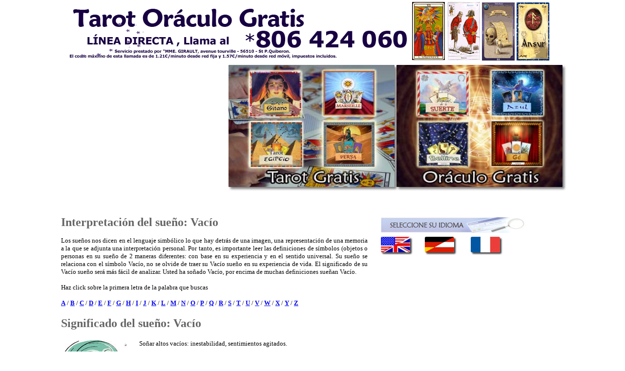

--- FILE ---
content_type: text/html; charset=iso-8859-1
request_url: https://www.tarot-oraculo-gratis.com/suenos/significado-de/vacio.htm
body_size: 7801
content:
<!DOCTYPE html PUBLIC "-//W3C//DTD XHTML 1.0 Transitional//EN" "https://www.w3.org/TR/xhtml1/DTD/xhtml1-transitional.dtd"><html><head><meta http-equiv="Content-Type" content="text/html; charset=iso-8859-1"/>
<script>var __ezHttpConsent={setByCat:function(src,tagType,attributes,category,force,customSetScriptFn=null){var setScript=function(){if(force||window.ezTcfConsent[category]){if(typeof customSetScriptFn==='function'){customSetScriptFn();}else{var scriptElement=document.createElement(tagType);scriptElement.src=src;attributes.forEach(function(attr){for(var key in attr){if(attr.hasOwnProperty(key)){scriptElement.setAttribute(key,attr[key]);}}});var firstScript=document.getElementsByTagName(tagType)[0];firstScript.parentNode.insertBefore(scriptElement,firstScript);}}};if(force||(window.ezTcfConsent&&window.ezTcfConsent.loaded)){setScript();}else if(typeof getEzConsentData==="function"){getEzConsentData().then(function(ezTcfConsent){if(ezTcfConsent&&ezTcfConsent.loaded){setScript();}else{console.error("cannot get ez consent data");force=true;setScript();}});}else{force=true;setScript();console.error("getEzConsentData is not a function");}},};</script>
<script>var ezTcfConsent=window.ezTcfConsent?window.ezTcfConsent:{loaded:false,store_info:false,develop_and_improve_services:false,measure_ad_performance:false,measure_content_performance:false,select_basic_ads:false,create_ad_profile:false,select_personalized_ads:false,create_content_profile:false,select_personalized_content:false,understand_audiences:false,use_limited_data_to_select_content:false,};function getEzConsentData(){return new Promise(function(resolve){document.addEventListener("ezConsentEvent",function(event){var ezTcfConsent=event.detail.ezTcfConsent;resolve(ezTcfConsent);});});}</script>
<script>if(typeof _setEzCookies!=='function'){function _setEzCookies(ezConsentData){var cookies=window.ezCookieQueue;for(var i=0;i<cookies.length;i++){var cookie=cookies[i];if(ezConsentData&&ezConsentData.loaded&&ezConsentData[cookie.tcfCategory]){document.cookie=cookie.name+"="+cookie.value;}}}}
window.ezCookieQueue=window.ezCookieQueue||[];if(typeof addEzCookies!=='function'){function addEzCookies(arr){window.ezCookieQueue=[...window.ezCookieQueue,...arr];}}
addEzCookies([{name:"ezoab_199137",value:"mod7-c; Path=/; Domain=tarot-oraculo-gratis.com; Max-Age=7200",tcfCategory:"store_info",isEzoic:"true",},{name:"ezosuibasgeneris-1",value:"72c1944b-470f-4f4a-71d0-f19c14b64b4c; Path=/; Domain=tarot-oraculo-gratis.com; Expires=Sun, 24 Jan 2027 03:35:13 UTC; Secure; SameSite=None",tcfCategory:"understand_audiences",isEzoic:"true",}]);if(window.ezTcfConsent&&window.ezTcfConsent.loaded){_setEzCookies(window.ezTcfConsent);}else if(typeof getEzConsentData==="function"){getEzConsentData().then(function(ezTcfConsent){if(ezTcfConsent&&ezTcfConsent.loaded){_setEzCookies(window.ezTcfConsent);}else{console.error("cannot get ez consent data");_setEzCookies(window.ezTcfConsent);}});}else{console.error("getEzConsentData is not a function");_setEzCookies(window.ezTcfConsent);}</script><script type="text/javascript" data-ezscrex='false' data-cfasync='false'>window._ezaq = Object.assign({"edge_cache_status":11,"edge_response_time":286,"url":"https://www.tarot-oraculo-gratis.com/suenos/significado-de/vacio.htm"}, typeof window._ezaq !== "undefined" ? window._ezaq : {});</script><script type="text/javascript" data-ezscrex='false' data-cfasync='false'>window._ezaq = Object.assign({"ab_test_id":"mod7-c"}, typeof window._ezaq !== "undefined" ? window._ezaq : {});window.__ez=window.__ez||{};window.__ez.tf={};</script><script type="text/javascript" data-ezscrex='false' data-cfasync='false'>window.ezDisableAds = true;</script>
<script data-ezscrex='false' data-cfasync='false' data-pagespeed-no-defer>var __ez=__ez||{};__ez.stms=Date.now();__ez.evt={};__ez.script={};__ez.ck=__ez.ck||{};__ez.template={};__ez.template.isOrig=true;__ez.queue=__ez.queue||function(){var e=0,i=0,t=[],n=!1,o=[],r=[],s=!0,a=function(e,i,n,o,r,s,a){var l=arguments.length>7&&void 0!==arguments[7]?arguments[7]:window,d=this;this.name=e,this.funcName=i,this.parameters=null===n?null:w(n)?n:[n],this.isBlock=o,this.blockedBy=r,this.deleteWhenComplete=s,this.isError=!1,this.isComplete=!1,this.isInitialized=!1,this.proceedIfError=a,this.fWindow=l,this.isTimeDelay=!1,this.process=function(){f("... func = "+e),d.isInitialized=!0,d.isComplete=!0,f("... func.apply: "+e);var i=d.funcName.split("."),n=null,o=this.fWindow||window;i.length>3||(n=3===i.length?o[i[0]][i[1]][i[2]]:2===i.length?o[i[0]][i[1]]:o[d.funcName]),null!=n&&n.apply(null,this.parameters),!0===d.deleteWhenComplete&&delete t[e],!0===d.isBlock&&(f("----- F'D: "+d.name),m())}},l=function(e,i,t,n,o,r,s){var a=arguments.length>7&&void 0!==arguments[7]?arguments[7]:window,l=this;this.name=e,this.path=i,this.async=o,this.defer=r,this.isBlock=t,this.blockedBy=n,this.isInitialized=!1,this.isError=!1,this.isComplete=!1,this.proceedIfError=s,this.fWindow=a,this.isTimeDelay=!1,this.isPath=function(e){return"/"===e[0]&&"/"!==e[1]},this.getSrc=function(e){return void 0!==window.__ezScriptHost&&this.isPath(e)&&"banger.js"!==this.name?window.__ezScriptHost+e:e},this.process=function(){l.isInitialized=!0,f("... file = "+e);var i=this.fWindow?this.fWindow.document:document,t=i.createElement("script");t.src=this.getSrc(this.path),!0===o?t.async=!0:!0===r&&(t.defer=!0),t.onerror=function(){var e={url:window.location.href,name:l.name,path:l.path,user_agent:window.navigator.userAgent};"undefined"!=typeof _ezaq&&(e.pageview_id=_ezaq.page_view_id);var i=encodeURIComponent(JSON.stringify(e)),t=new XMLHttpRequest;t.open("GET","//g.ezoic.net/ezqlog?d="+i,!0),t.send(),f("----- ERR'D: "+l.name),l.isError=!0,!0===l.isBlock&&m()},t.onreadystatechange=t.onload=function(){var e=t.readyState;f("----- F'D: "+l.name),e&&!/loaded|complete/.test(e)||(l.isComplete=!0,!0===l.isBlock&&m())},i.getElementsByTagName("head")[0].appendChild(t)}},d=function(e,i){this.name=e,this.path="",this.async=!1,this.defer=!1,this.isBlock=!1,this.blockedBy=[],this.isInitialized=!0,this.isError=!1,this.isComplete=i,this.proceedIfError=!1,this.isTimeDelay=!1,this.process=function(){}};function c(e,i,n,s,a,d,c,u,f){var m=new l(e,i,n,s,a,d,c,f);!0===u?o[e]=m:r[e]=m,t[e]=m,h(m)}function h(e){!0!==u(e)&&0!=s&&e.process()}function u(e){if(!0===e.isTimeDelay&&!1===n)return f(e.name+" blocked = TIME DELAY!"),!0;if(w(e.blockedBy))for(var i=0;i<e.blockedBy.length;i++){var o=e.blockedBy[i];if(!1===t.hasOwnProperty(o))return f(e.name+" blocked = "+o),!0;if(!0===e.proceedIfError&&!0===t[o].isError)return!1;if(!1===t[o].isComplete)return f(e.name+" blocked = "+o),!0}return!1}function f(e){var i=window.location.href,t=new RegExp("[?&]ezq=([^&#]*)","i").exec(i);"1"===(t?t[1]:null)&&console.debug(e)}function m(){++e>200||(f("let's go"),p(o),p(r))}function p(e){for(var i in e)if(!1!==e.hasOwnProperty(i)){var t=e[i];!0===t.isComplete||u(t)||!0===t.isInitialized||!0===t.isError?!0===t.isError?f(t.name+": error"):!0===t.isComplete?f(t.name+": complete already"):!0===t.isInitialized&&f(t.name+": initialized already"):t.process()}}function w(e){return"[object Array]"==Object.prototype.toString.call(e)}return window.addEventListener("load",(function(){setTimeout((function(){n=!0,f("TDELAY -----"),m()}),5e3)}),!1),{addFile:c,addFileOnce:function(e,i,n,o,r,s,a,l,d){t[e]||c(e,i,n,o,r,s,a,l,d)},addDelayFile:function(e,i){var n=new l(e,i,!1,[],!1,!1,!0);n.isTimeDelay=!0,f(e+" ...  FILE! TDELAY"),r[e]=n,t[e]=n,h(n)},addFunc:function(e,n,s,l,d,c,u,f,m,p){!0===c&&(e=e+"_"+i++);var w=new a(e,n,s,l,d,u,f,p);!0===m?o[e]=w:r[e]=w,t[e]=w,h(w)},addDelayFunc:function(e,i,n){var o=new a(e,i,n,!1,[],!0,!0);o.isTimeDelay=!0,f(e+" ...  FUNCTION! TDELAY"),r[e]=o,t[e]=o,h(o)},items:t,processAll:m,setallowLoad:function(e){s=e},markLoaded:function(e){if(e&&0!==e.length){if(e in t){var i=t[e];!0===i.isComplete?f(i.name+" "+e+": error loaded duplicate"):(i.isComplete=!0,i.isInitialized=!0)}else t[e]=new d(e,!0);f("markLoaded dummyfile: "+t[e].name)}},logWhatsBlocked:function(){for(var e in t)!1!==t.hasOwnProperty(e)&&u(t[e])}}}();__ez.evt.add=function(e,t,n){e.addEventListener?e.addEventListener(t,n,!1):e.attachEvent?e.attachEvent("on"+t,n):e["on"+t]=n()},__ez.evt.remove=function(e,t,n){e.removeEventListener?e.removeEventListener(t,n,!1):e.detachEvent?e.detachEvent("on"+t,n):delete e["on"+t]};__ez.script.add=function(e){var t=document.createElement("script");t.src=e,t.async=!0,t.type="text/javascript",document.getElementsByTagName("head")[0].appendChild(t)};__ez.dot=__ez.dot||{};__ez.queue.addFileOnce('/detroitchicago/boise.js', '/detroitchicago/boise.js?gcb=195-0&cb=5', true, [], true, false, true, false);__ez.queue.addFileOnce('/parsonsmaize/abilene.js', '/parsonsmaize/abilene.js?gcb=195-0&cb=e80eca0cdb', true, [], true, false, true, false);__ez.queue.addFileOnce('/parsonsmaize/mulvane.js', '/parsonsmaize/mulvane.js?gcb=195-0&cb=e75e48eec0', true, ['/parsonsmaize/abilene.js'], true, false, true, false);__ez.queue.addFileOnce('/detroitchicago/birmingham.js', '/detroitchicago/birmingham.js?gcb=195-0&cb=539c47377c', true, ['/parsonsmaize/abilene.js'], true, false, true, false);</script>
<script data-ezscrex="false" type="text/javascript" data-cfasync="false">window._ezaq = Object.assign({"ad_cache_level":0,"adpicker_placement_cnt":0,"ai_placeholder_cache_level":0,"ai_placeholder_placement_cnt":-1,"article_category":"Significado de los sue~ez_ntilde","domain":"tarot-oraculo-gratis.com","domain_id":199137,"ezcache_level":1,"ezcache_skip_code":11,"has_bad_image":0,"has_bad_words":0,"is_sitespeed":0,"lt_cache_level":0,"response_size":17357,"response_size_orig":11588,"response_time_orig":272,"template_id":5,"url":"https://www.tarot-oraculo-gratis.com/suenos/significado-de/vacio.htm","word_count":0,"worst_bad_word_level":0}, typeof window._ezaq !== "undefined" ? window._ezaq : {});__ez.queue.markLoaded('ezaqBaseReady');</script>
<script type='text/javascript' data-ezscrex='false' data-cfasync='false'>
window.ezAnalyticsStatic = true;

function analyticsAddScript(script) {
	var ezDynamic = document.createElement('script');
	ezDynamic.type = 'text/javascript';
	ezDynamic.innerHTML = script;
	document.head.appendChild(ezDynamic);
}
function getCookiesWithPrefix() {
    var allCookies = document.cookie.split(';');
    var cookiesWithPrefix = {};

    for (var i = 0; i < allCookies.length; i++) {
        var cookie = allCookies[i].trim();

        for (var j = 0; j < arguments.length; j++) {
            var prefix = arguments[j];
            if (cookie.indexOf(prefix) === 0) {
                var cookieParts = cookie.split('=');
                var cookieName = cookieParts[0];
                var cookieValue = cookieParts.slice(1).join('=');
                cookiesWithPrefix[cookieName] = decodeURIComponent(cookieValue);
                break; // Once matched, no need to check other prefixes
            }
        }
    }

    return cookiesWithPrefix;
}
function productAnalytics() {
	var d = {"pr":[6],"omd5":"c719ccc9afe8b4254e255951dcaa55e0","nar":"risk score"};
	d.u = _ezaq.url;
	d.p = _ezaq.page_view_id;
	d.v = _ezaq.visit_uuid;
	d.ab = _ezaq.ab_test_id;
	d.e = JSON.stringify(_ezaq);
	d.ref = document.referrer;
	d.c = getCookiesWithPrefix('active_template', 'ez', 'lp_');
	if(typeof ez_utmParams !== 'undefined') {
		d.utm = ez_utmParams;
	}

	var dataText = JSON.stringify(d);
	var xhr = new XMLHttpRequest();
	xhr.open('POST','/ezais/analytics?cb=1', true);
	xhr.onload = function () {
		if (xhr.status!=200) {
            return;
		}

        if(document.readyState !== 'loading') {
            analyticsAddScript(xhr.response);
            return;
        }

        var eventFunc = function() {
            if(document.readyState === 'loading') {
                return;
            }
            document.removeEventListener('readystatechange', eventFunc, false);
            analyticsAddScript(xhr.response);
        };

        document.addEventListener('readystatechange', eventFunc, false);
	};
	xhr.setRequestHeader('Content-Type','text/plain');
	xhr.send(dataText);
}
__ez.queue.addFunc("productAnalytics", "productAnalytics", null, true, ['ezaqBaseReady'], false, false, false, true);
</script><base href="https://www.tarot-oraculo-gratis.com/suenos/significado-de/vacio.htm"/>
<title>Soñar con: Vacío - Significado de los sueños: Vacío</title>
<meta name="description" content="El sueño de Vacío: su interpretación y su significado en el diccionario completo de los sueños y de ensueño obtener una descripción precisa de Vacío."/>
<meta name="keywords" content="sueño, diccionario, traductor, intérprete,Vacío"/>
<link rel="canonical" href="https://www.tarot-oraculo-gratis.com/suenos/significado-de/vacio.htm"/>
<meta name="category" content="Significado de los sueños"/>
<meta name="classification" content="general"/>

<meta http-equiv="Content-Language" content="es"/>
<meta name="copyright" content="https://www.tarot-oraculo-gratis.com/"/>
<meta name="Expires" content="never"/>
<meta name="Robot" content="index, follow"/>
<link rel="shortcut icon" href="favicon.ico"/>
<link rel="shortcut icon" type="image/ico" href="/favicon.ico"/>
<link href="../../index.css" rel="stylesheet" type="text/css"/>

<style type="text/css">.style2{text-decoration:none}</style>
<script data-ad-client="ca-pub-5336627479941773" async="" src="https://pagead2.googlesyndication.com/pagead/js/adsbygoogle.js"></script>
<script data-ad-client="ca-pub-5336627479941773" async="" src="https://pagead2.googlesyndication.com/pagead/js/adsbygoogle.js"></script><script type='text/javascript'>
var ezoTemplate = 'orig_site';
var ezouid = '1';
var ezoFormfactor = '1';
</script><script data-ezscrex="false" type='text/javascript'>
var soc_app_id = '0';
var did = 199137;
var ezdomain = 'tarot-oraculo-gratis.com';
var ezoicSearchable = 1;
</script></head>


<body>
<center>
<div>
<table style="width: 1000px" cellspacing="0">
<tbody><tr>
<td>
<!--debut header//-->
<table width="1020" border="0">
<tbody><tr>
<td>
<a href="https://www.tarot-oraculo-gratis.com" title="tarot oraculo gratis" class="header"></a>
</td>
</tr>
</tbody></table>
<!--fin header//-->
<!--debut tbcentral//-->
<table width="1020" border="0">
<tbody><tr>
<td valign="top">
<!--debut pub voyance gratuite//-->
<script async="" src="//pagead2.googlesyndication.com/pagead/js/adsbygoogle.js"></script>
<!-- zen 336 -->
<ins class="adsbygoogle" style="display:inline-block;width:336px;height:280px" data-ad-client="ca-pub-5336627479941773" data-ad-slot="3180903782"></ins>
<script>(adsbygoogle=window.adsbygoogle||[]).push({});</script>
<!--fin pub voyance gratuite//-->
</td>
<td valign="top">
<table width="680" border="0">
<tbody><tr>
<td><a href="https://www.tarot-oraculo-gratis.com/lectura_tarot_gratis.htm" title="lectura de tarot gratis">
<img alt="lectura de tarot gratis" longdesc="tarot-gratis" src="https://www.tarot-oraculo-gratis.com/images/tarot-gratis.jpg" width="340" height="250" class="genie2"/></a>
</td>
<td valign="top"><a href="https://www.tarot-oraculo-gratis.com/lectura_oraculos_gratis.htm" title="lectura de oraculo gratis">
<img alt="lectura de oraculo gratis" longdesc="oraculo gratis" src="https://www.tarot-oraculo-gratis.com/images/oraculos-gratis.jpg" width="340" height="250" class="genie2"/></a>
</td>
</tr>
</tbody></table>
</td>
</tr>
</tbody></table>

<table width="1000" style="margin-top:10px">
<tbody><tr>
<!--debut tb gauche//-->
<td valign="top" style="width:700px ">
<h1 class="H2">Interpretación del sueño: Vacío</h1>
<p class="texte">
Los sueños nos dicen en el lenguaje simbólico lo que hay detrás de una imagen, una representación de una memoria a la que se adjunta una interpretación personal.
Por tanto, es importante leer las definiciones de símbolos (objetos o personas en su sueño de 2 maneras diferentes: con base en su experiencia y en el sentido universal.
Su sueño se relaciona con el símbolo Vacío, no se olvide de traer su Vacío sueño en su experiencia de vida. El significado de su Vacío sueño será más fácil de analizar.
Usted ha soñado Vacío, por encima de muchas definiciones sueñan Vacío.
<br/><br/>
 Haz click sobre la primera letra de la palabra que buscas
<br/><br/>


<a href="https://www.tarot-oraculo-gratis.com/suenos/sueno-letra-A.htm">
<strong>A</strong></a> / 
<a href="https://www.tarot-oraculo-gratis.com/suenos/sueno-letra-B.htm">
<strong>B</strong></a> / 
<a href="https://www.tarot-oraculo-gratis.com/suenos/sueno-letra-C.htm">
<strong>C</strong></a> / 
<a href="https://www.tarot-oraculo-gratis.com/suenos/sueno-letra-D.htm">
<strong>D</strong></a> / 
<a href="https://www.tarot-oraculo-gratis.com/suenos/sueno-letra-E.htm">
<strong>E</strong></a> / 
<a href="https://www.tarot-oraculo-gratis.com/suenos/sueno-letra-F.htm">
<strong>F</strong></a> / 
<a href="https://www.tarot-oraculo-gratis.com/suenos/sueno-letra-G.htm">
<strong>G</strong></a> / 
<a href="https://www.tarot-oraculo-gratis.com/suenos/sueno-letra-H.htm">
<strong>H</strong></a> / 
<a href="https://www.tarot-oraculo-gratis.com/suenos/sueno-letra-I.htm">
<strong>I</strong></a> / 
<a href="https://www.tarot-oraculo-gratis.com/suenos/sueno-letra-J.htm">
<strong>J</strong></a> / 
<a href="https://www.tarot-oraculo-gratis.com/suenos/sueno-letra-K.htm">
<strong>K</strong></a> / 
<a href="https://www.tarot-oraculo-gratis.com/suenos/sueno-letra-L.htm">
<strong>L</strong></a> / 
<a href="https://www.tarot-oraculo-gratis.com/suenos/sueno-letra-M.htm">
<strong>M</strong></a> / 
<a href="https://www.tarot-oraculo-gratis.com/suenos/sueno-letra-N.htm">
<strong>N</strong></a> / 
<a href="https://www.tarot-oraculo-gratis.com/suenos/sueno-letra-O.htm">
<strong>O</strong></a> / 
<a href="https://www.tarot-oraculo-gratis.com/suenos/sueno-letra-P.htm">
<strong>P</strong></a> / 
<a href="https://www.tarot-oraculo-gratis.com/suenos/sueno-letra-Q.htm">
<strong>Q</strong></a> / 
<a href="https://www.tarot-oraculo-gratis.com/suenos/sueno-letra-R.htm">
<strong>R</strong></a> / 
<a href="https://www.tarot-oraculo-gratis.com/suenos/sueno-letra-S.htm">
<strong>S</strong></a> / 
<a href="https://www.tarot-oraculo-gratis.com/suenos/sueno-letra-T.htm">
<strong>T</strong></a> / 
<a href="https://www.tarot-oraculo-gratis.com/suenos/sueno-letra-U.htm">
<strong>U</strong></a> / 
<a href="https://www.tarot-oraculo-gratis.com/suenos/sueno-letra-V.htm">
<strong>V</strong></a> / 
<a href="https://www.tarot-oraculo-gratis.com/suenos/sueno-letra-W.htm">
<strong>W</strong></a> / 
<a href="https://www.tarot-oraculo-gratis.com/suenos/sueno-letra-X.htm">
<strong>X</strong></a> /
<a href="https://www.tarot-oraculo-gratis.com/suenos/sueno-letra-Y.htm">
<strong>Y</strong></a> /
<a href="https://www.tarot-oraculo-gratis.com/suenos/sueno-letra-Z.htm">
<strong>Z</strong></a> 

				

</p>
<h2 class="H2">Significado del sueño: Vacío</h2>
<p class="texte">
<img alt="Soñar con: Vacío" src="https://www.tarot-oraculo-gratis.com/suenos/significado-de/images/sueno-vacio.jpg" class="reve"/>
Soñar altos vacíos: inestabilidad, sentimientos agitados.<br/><br/>
Vacíos se estrellan sobre los peñascos: su tensión nerviosa le hace actuar violentamente.<br/><br/>
Vacíos vienen para morir sobre la playa: usted recibirá manifestaciones concretas del amor que se le lleva.<br/><br/>
Los vacíos se llevan sus trajes: sus exigencias son a veces desplazadas y desmesuradas.<br/><br/>
Usted juega con los vacíos: no tome riesgo.<br/><br/>
Niños juegan con los vacíos: usted deja siempre alisar duda, sea más claro.
<br/>
</p>

</td>
<!--fin tb gauche//-->
<!--debut tb droit//-->
<td valign="top" style="width:300px ">
<table>
<tbody><tr>
<td>
<ul>
<li class="seleccionesuidioma">
</li>
<li class="li">
</li>
<li class="li">

<a href="https://www.free-tarot-reading.com" title="Escoja la lengua inglesa"><img alt="US flag" longdesc="Escoja la lengua inglesa" src="https://www.tarot-oraculo-gratis.com/images/us_en_flag.jpg" class="drapeau2"/></a><a href="https://tarock-orakel.com/" title="kostenlosen Tarokkarten"><img alt="German flag" longdesc="choose german language" src="https://www.free-tarot-reading.com/images/german-austrian-flag.jpg" class="drapeau2"/></a>
<a href="https://www.tarot-oracle-gratuit.com" title="Tous les tarots et oracles gratuits en français"><img alt="drapeau français" longdesc="Escoja la lengua francés" src="https://www.tarot-oraculo-gratis.com/images/flag-french.jpg" class="drapeau"/></a>
</li>

</ul>
<script async="" src="//pagead2.googlesyndication.com/pagead/js/adsbygoogle.js"></script>
<!-- zen 336 -->
<ins class="adsbygoogle" style="display:inline-block;width:336px;height:280px" data-ad-client="ca-pub-5336627479941773" data-ad-slot="3180903782"></ins>
<script>(adsbygoogle=window.adsbygoogle||[]).push({});</script></td>
</tr>
</tbody></table>
<br/>
<ul>
<li class="li">Significado de los números:</li>
<li class="li"><a href="https://www.tarot-oraculo-gratis.com/numerologia/significado-numero-1.htm" title="El significado del número 1"><strong>Numerología: El número Personal 1</strong></a>
</li>
<li class="li"><a href="https://www.tarot-oraculo-gratis.com/numerologia/significado-numero-2.htm" title="El significado del número 2"><strong>Numerología: El número Personal 2</strong></a>
</li>
<li class="li"><a href="https://www.tarot-oraculo-gratis.com/numerologia/significado-numero-3.htm" title="El significado del número 3"><strong>Numerología: El número Personal 3</strong></a>
</li>
<li class="li"><a href="https://www.tarot-oraculo-gratis.com/numerologia/significado-numero-4.htm" title="El significado del número 4"><strong>Numerología: El número Personal 4</strong></a>
</li>
<li class="li"><a href="https://www.tarot-oraculo-gratis.com/numerologia/significado-numero-5.htm" title="El significado del número 5"><strong>Numerología: El número Personal 5</strong></a>
</li>
<li class="li"><a href="https://www.tarot-oraculo-gratis.com/numerologia/significado-numero-6.htm" title="El significado del número 6"><strong>Numerología: El número Personal 6</strong></a>
</li>
<li class="li"><a href="https://www.tarot-oraculo-gratis.com/numerologia/significado-numero-7.htm" title="El significado del número 7"><strong>Numerología: El número Personal 7</strong></a>
</li>
<li class="li"><a href="https://www.tarot-oraculo-gratis.com/numerologia/significado-numero-8.htm" title="El significado del número 8"><strong>Numerología: El número Personal 8</strong></a>
</li>
<li class="li"><a href="https://www.tarot-oraculo-gratis.com/numerologia/significado-numero-9.htm" title="El significado del número 9"><strong>Numerología: El número Personal 9</strong></a>
</li>
</ul>
<br/>
  <!--debut pub voyance gratuite//-->
<script async="" src="//pagead2.googlesyndication.com/pagead/js/adsbygoogle.js"></script>
<!-- zen 336 -->
<ins class="adsbygoogle" style="display:inline-block;width:336px;height:280px" data-ad-client="ca-pub-5336627479941773" data-ad-slot="3180903782"></ins>
<script>(adsbygoogle=window.adsbygoogle||[]).push({});</script>
        <!--fin pub voyance gratuite//-->
</td>
</tr>
</tbody></table>

<table width="700" border="0">
<tbody><tr>
<td valign="top" style="height: 20px">
<p class="copyright">© Copyright Información / Aviso Legal  /  Contacto /  

</p>
</td>
</tr>
</tbody></table>

</td>
<!--fin tb droit//-->
 </tr>
</tbody></table>
<!--fin tbcentral//-->



</div>
</center>
<!--code analytic//-->
<script>(function(i,s,o,g,r,a,m){i['GoogleAnalyticsObject']=r;i[r]=i[r]||function(){(i[r].q=i[r].q||[]).push(arguments)},i[r].l=1*new Date();a=s.createElement(o),m=s.getElementsByTagName(o)[0];a.async=1;a.src=g;m.parentNode.insertBefore(a,m)})(window,document,'script','//www.google-analytics.com/analytics.js','ga');ga('create','UA-61527723-1','auto');ga('send','pageview');</script>
<div id="fb-root"></div>
<script>(function(d,s,id){var js,fjs=d.getElementsByTagName(s)[0];if(d.getElementById(id))return;js=d.createElement(s);js.id=id;js.src="//connect.facebook.net/fr_FR/sdk.js#xfbml=1&version=v2.3";fjs.parentNode.insertBefore(js,fjs);}(document,'script','facebook-jssdk'));</script>



<script data-cfasync="false">function _emitEzConsentEvent(){var customEvent=new CustomEvent("ezConsentEvent",{detail:{ezTcfConsent:window.ezTcfConsent},bubbles:true,cancelable:true,});document.dispatchEvent(customEvent);}
(function(window,document){function _setAllEzConsentTrue(){window.ezTcfConsent.loaded=true;window.ezTcfConsent.store_info=true;window.ezTcfConsent.develop_and_improve_services=true;window.ezTcfConsent.measure_ad_performance=true;window.ezTcfConsent.measure_content_performance=true;window.ezTcfConsent.select_basic_ads=true;window.ezTcfConsent.create_ad_profile=true;window.ezTcfConsent.select_personalized_ads=true;window.ezTcfConsent.create_content_profile=true;window.ezTcfConsent.select_personalized_content=true;window.ezTcfConsent.understand_audiences=true;window.ezTcfConsent.use_limited_data_to_select_content=true;window.ezTcfConsent.select_personalized_content=true;}
function _clearEzConsentCookie(){document.cookie="ezCMPCookieConsent=tcf2;Domain=.tarot-oraculo-gratis.com;Path=/;expires=Thu, 01 Jan 1970 00:00:00 GMT";}
_clearEzConsentCookie();if(typeof window.__tcfapi!=="undefined"){window.ezgconsent=false;var amazonHasRun=false;function _ezAllowed(tcdata,purpose){return(tcdata.purpose.consents[purpose]||tcdata.purpose.legitimateInterests[purpose]);}
function _handleConsentDecision(tcdata){window.ezTcfConsent.loaded=true;if(!tcdata.vendor.consents["347"]&&!tcdata.vendor.legitimateInterests["347"]){window._emitEzConsentEvent();return;}
window.ezTcfConsent.store_info=_ezAllowed(tcdata,"1");window.ezTcfConsent.develop_and_improve_services=_ezAllowed(tcdata,"10");window.ezTcfConsent.measure_content_performance=_ezAllowed(tcdata,"8");window.ezTcfConsent.select_basic_ads=_ezAllowed(tcdata,"2");window.ezTcfConsent.create_ad_profile=_ezAllowed(tcdata,"3");window.ezTcfConsent.select_personalized_ads=_ezAllowed(tcdata,"4");window.ezTcfConsent.create_content_profile=_ezAllowed(tcdata,"5");window.ezTcfConsent.measure_ad_performance=_ezAllowed(tcdata,"7");window.ezTcfConsent.use_limited_data_to_select_content=_ezAllowed(tcdata,"11");window.ezTcfConsent.select_personalized_content=_ezAllowed(tcdata,"6");window.ezTcfConsent.understand_audiences=_ezAllowed(tcdata,"9");window._emitEzConsentEvent();}
function _handleGoogleConsentV2(tcdata){if(!tcdata||!tcdata.purpose||!tcdata.purpose.consents){return;}
var googConsentV2={};if(tcdata.purpose.consents[1]){googConsentV2.ad_storage='granted';googConsentV2.analytics_storage='granted';}
if(tcdata.purpose.consents[3]&&tcdata.purpose.consents[4]){googConsentV2.ad_personalization='granted';}
if(tcdata.purpose.consents[1]&&tcdata.purpose.consents[7]){googConsentV2.ad_user_data='granted';}
if(googConsentV2.analytics_storage=='denied'){gtag('set','url_passthrough',true);}
gtag('consent','update',googConsentV2);}
__tcfapi("addEventListener",2,function(tcdata,success){if(!success||!tcdata){window._emitEzConsentEvent();return;}
if(!tcdata.gdprApplies){_setAllEzConsentTrue();window._emitEzConsentEvent();return;}
if(tcdata.eventStatus==="useractioncomplete"||tcdata.eventStatus==="tcloaded"){if(typeof gtag!='undefined'){_handleGoogleConsentV2(tcdata);}
_handleConsentDecision(tcdata);if(tcdata.purpose.consents["1"]===true&&tcdata.vendor.consents["755"]!==false){window.ezgconsent=true;(adsbygoogle=window.adsbygoogle||[]).pauseAdRequests=0;}
if(window.__ezconsent){__ezconsent.setEzoicConsentSettings(ezConsentCategories);}
__tcfapi("removeEventListener",2,function(success){return null;},tcdata.listenerId);if(!(tcdata.purpose.consents["1"]===true&&_ezAllowed(tcdata,"2")&&_ezAllowed(tcdata,"3")&&_ezAllowed(tcdata,"4"))){if(typeof __ez=="object"&&typeof __ez.bit=="object"&&typeof window["_ezaq"]=="object"&&typeof window["_ezaq"]["page_view_id"]=="string"){__ez.bit.Add(window["_ezaq"]["page_view_id"],[new __ezDotData("non_personalized_ads",true),]);}}}});}else{_setAllEzConsentTrue();window._emitEzConsentEvent();}})(window,document);</script><script defer src="https://static.cloudflareinsights.com/beacon.min.js/vcd15cbe7772f49c399c6a5babf22c1241717689176015" integrity="sha512-ZpsOmlRQV6y907TI0dKBHq9Md29nnaEIPlkf84rnaERnq6zvWvPUqr2ft8M1aS28oN72PdrCzSjY4U6VaAw1EQ==" data-cf-beacon='{"version":"2024.11.0","token":"87b5a53619214a78ae9d188413d365f5","r":1,"server_timing":{"name":{"cfCacheStatus":true,"cfEdge":true,"cfExtPri":true,"cfL4":true,"cfOrigin":true,"cfSpeedBrain":true},"location_startswith":null}}' crossorigin="anonymous"></script>
</body></html>

--- FILE ---
content_type: text/html; charset=utf-8
request_url: https://www.google.com/recaptcha/api2/aframe
body_size: 267
content:
<!DOCTYPE HTML><html><head><meta http-equiv="content-type" content="text/html; charset=UTF-8"></head><body><script nonce="dCV0OFYIBhsT10dAOYWsdg">/** Anti-fraud and anti-abuse applications only. See google.com/recaptcha */ try{var clients={'sodar':'https://pagead2.googlesyndication.com/pagead/sodar?'};window.addEventListener("message",function(a){try{if(a.source===window.parent){var b=JSON.parse(a.data);var c=clients[b['id']];if(c){var d=document.createElement('img');d.src=c+b['params']+'&rc='+(localStorage.getItem("rc::a")?sessionStorage.getItem("rc::b"):"");window.document.body.appendChild(d);sessionStorage.setItem("rc::e",parseInt(sessionStorage.getItem("rc::e")||0)+1);localStorage.setItem("rc::h",'1769225715594');}}}catch(b){}});window.parent.postMessage("_grecaptcha_ready", "*");}catch(b){}</script></body></html>

--- FILE ---
content_type: text/css
request_url: https://www.tarot-oraculo-gratis.com/index.css
body_size: 206
content:
img
{
border: 0;
}
.page { 
width: 1000px; 
overflow: hidden; 
position:relative; 
margin : 0 0 0 0; 
padding : 0 0 0 0; 
} 

body {
	background-size: cover;
	margin: 0;
	padding: 0;
} 
.header {
	background-image:url(images/header.gif);
	background-color:#FFF;
	background-position:0 0px;
	display:block;
	width:1000px;
	height:120px;
	border-style:none;

}
.H2 {
	font-size: x-large;
	font-family: Verdana;
	color: #666666;
}
.reve{float: left;margin-right: 10px;}
.texte {
text-align:justify;
font-family:Verdana; 
font-size:13px;
margin-right:20px; 
}
.oraclereading {
background-image:url(images/lectura-tarot-gratis.jpg);
background-color:transparent;
background-position:0 0px;
display:block;
width:180px;
height:255px;
border-style:none;
box-shadow: 4px 4px 4px rgba(0, 0, 0, 0.5);
-moz-box-shadow: 4px 4px 4px rgba(0, 0, 0, 0.5);
-webkit-box-shadow: 4px 4px 4px rgba(0, 0, 0, 0.5);
	border-radius: 1px;

}
.copyright {
font-family:Verdana; 
font-size:small;
}
.cardofthemonth {
background-image:url(images/menu.jpg);
background-color:transparent;
background-position:0 0px;
display:block;
border-style:none;
width:296px;
height:32px;
list-style-type:none; 
margin-left:-40px;
box-shadow: 4px 4px 4px rgba(0, 0, 0, 0.5);
-moz-box-shadow: 4px 4px 4px rgba(0, 0, 0, 0.5);
-webkit-box-shadow: 4px 4px 4px rgba(0, 0, 0, 0.5);
	border-radius: 1px;


}
.cardofthemonth2 {
background-image:url(images/magician.jpg);
background-color:transparent;
background-position:0 0px;
display:block;
border-style:none;
width:60px;
height:107px;
list-style-type:none; 
float: left; 
margin-right:5px; 
margin-top:10px;
box-shadow: 4px 4px 4px rgba(0, 0, 0, 0.5);
-moz-box-shadow: 4px 4px 4px rgba(0, 0, 0, 0.5);
-webkit-box-shadow: 4px 4px 4px rgba(0, 0, 0, 0.5);
	border-radius: 1px;

}

.li {
border-style:none;
text-decoration:none; 
list-style-type:none; 
font-family:Arial; 
font-size:13px; 
margin-bottom:8px; 
text-align:justify; 
margin-left:-40px;


}
.facebook {
background-image:url(images/menu-facebook.jpg);
background-color:transparent;
background-position:0 0px;
display:block;
border-style:none;
width:296px;
height:32px;
list-style-type:none; 
margin-left:-40px;
box-shadow: 4px 4px 4px rgba(0, 0, 0, 0.5);
-moz-box-shadow: 4px 4px 4px rgba(0, 0, 0, 0.5);
-webkit-box-shadow: 4px 4px 4px rgba(0, 0, 0, 0.5);
	border-radius: 1px;


}
.seleccionesuidioma {
background-image:url(images/seleccione-su-idioma.jpg);
background-color:transparent;
background-position:0 0px;
display:block;
border-style:none;
width:296px;
height:32px;
list-style-type:none; 
margin-left:-40px;

}
.genie2 {
box-shadow: 4px 4px 4px rgba(0, 0, 0, 0.5);
-moz-box-shadow: 4px 4px 4px rgba(0, 0, 0, 0.5);
-webkit-box-shadow: 4px 4px 4px rgba(0, 0, 0, 0.5);
	border-radius: 1px;
}
.drapeau{

-moz-box-shadow: 3px 3px 3px #444; -webkit-box-shadow: 3px 3px 3px #444; box-shadow: 3px 3px 3px #444;
-moz-border-radius: 3px; -webkit-border-radius: 3px; border-radius: 3px;
}
.drapeau2{
	margin-right:30px;
-moz-box-shadow: 3px 3px 3px #444; -webkit-box-shadow: 3px 3px 3px #444; box-shadow: 3px 3px 3px #444;
-moz-border-radius: 3px; -webkit-border-radius: 3px; border-radius: 3px;

}
.drapeau3{
margin-left:30px; 
-moz-box-shadow: 3px 3px 3px #444; -webkit-box-shadow: 3px 3px 3px #444; box-shadow: 3px 3px 3px #444;
-moz-border-radius: 3px; -webkit-border-radius: 3px; border-radius: 3px;


--- FILE ---
content_type: text/plain
request_url: https://www.google-analytics.com/j/collect?v=1&_v=j102&a=1260139980&t=pageview&_s=1&dl=https%3A%2F%2Fwww.tarot-oraculo-gratis.com%2Fsuenos%2Fsignificado-de%2Fvacio.htm&ul=en-us%40posix&dt=So%C3%B1ar%20con%3A%20Vac%C3%ADo%20-%20Significado%20de%20los%20sue%C3%B1os%3A%20Vac%C3%ADo&sr=1280x720&vp=1280x720&_u=IEBAAEABAAAAACAAI~&jid=1667199106&gjid=1787088261&cid=1317061005.1769225715&tid=UA-61527723-1&_gid=1674675076.1769225715&_r=1&_slc=1&z=662040059
body_size: -454
content:
2,cG-CBT4FP1FYJ